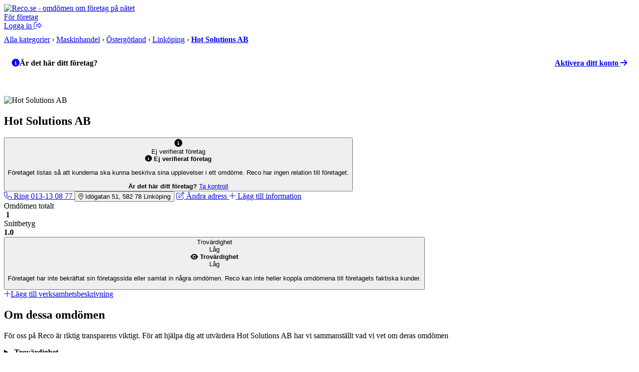

--- FILE ---
content_type: image/svg+xml
request_url: https://ka-p.fontawesome.com/releases/v6.7.2/svgs/light/filter.svg?token=76405ecf67
body_size: 144
content:
<svg xmlns="http://www.w3.org/2000/svg" viewBox="0 0 512 512"><!--! Font Awesome Pro 6.7.2 by @fontawesome - https://fontawesome.com License - https://fontawesome.com/license (Commercial License) Copyright 2024 Fonticons, Inc. --><path d="M0 71.5C0 49.7 17.7 32 39.5 32l432.9 0C494.3 32 512 49.7 512 71.5c0 9.2-3.2 18.1-9.1 25.2L320 317.8l0 128.4c0 18.7-15.2 33.9-33.9 33.9c-7.5 0-14.8-2.5-20.8-7.1l-61-47.4c-7.8-6.1-12.4-15.4-12.4-25.3l0-82.4L9.1 96.7C3.2 89.6 0 80.7 0 71.5zM39.5 64c-4.2 0-7.5 3.4-7.5 7.5c0 1.8 .6 3.4 1.7 4.8L220.3 301.8c2.4 2.9 3.7 6.5 3.7 10.2l0 88.2 61 47.4c.3 .3 .7 .4 1.1 .4c1 0 1.9-.8 1.9-1.9L288 312c0-3.7 1.3-7.3 3.7-10.2L478.3 76.3c1.1-1.3 1.7-3 1.7-4.8c0-4.2-3.4-7.5-7.5-7.5L39.5 64z"/></svg>

--- FILE ---
content_type: image/svg+xml
request_url: https://ka-p.fontawesome.com/releases/v6.7.2/svgs/light/heart.svg?token=76405ecf67
body_size: 240
content:
<svg xmlns="http://www.w3.org/2000/svg" viewBox="0 0 512 512"><!--! Font Awesome Pro 6.7.2 by @fontawesome - https://fontawesome.com License - https://fontawesome.com/license (Commercial License) Copyright 2024 Fonticons, Inc. --><path d="M244 130.6l-12-13.5-4.2-4.7c-26-29.2-65.3-42.8-103.8-35.8c-53.3 9.7-92 56.1-92 110.3l0 3.5c0 32.3 13.4 63.1 37.1 85.1L253 446.8c.8 .7 1.9 1.2 3 1.2s2.2-.4 3-1.2L443 275.5c23.6-22 37-52.8 37-85.1l0-3.5c0-54.2-38.7-100.6-92-110.3c-38.5-7-77.8 6.6-103.8 35.8l-4.2 4.7-12 13.5c-3 3.4-7.4 5.4-12 5.4s-8.9-2-12-5.4zm34.9-57.1C311 48.4 352.7 37.7 393.7 45.1C462.2 57.6 512 117.3 512 186.9l0 3.5c0 36-13.1 70.6-36.6 97.5c-3.4 3.8-6.9 7.5-10.7 11l-184 171.3c-.8 .8-1.7 1.5-2.6 2.2c-6.3 4.9-14.1 7.5-22.1 7.5c-9.2 0-18-3.5-24.8-9.7L47.2 299c-3.8-3.5-7.3-7.2-10.7-11C13.1 261 0 226.4 0 190.4l0-3.5C0 117.3 49.8 57.6 118.3 45.1c40.9-7.4 82.6 3.2 114.7 28.4c6.7 5.3 13 11.1 18.7 17.6l4.2 4.7 4.2-4.7c4.2-4.7 8.6-9.1 13.3-13.1c1.8-1.5 3.6-3 5.4-4.5z"/></svg>